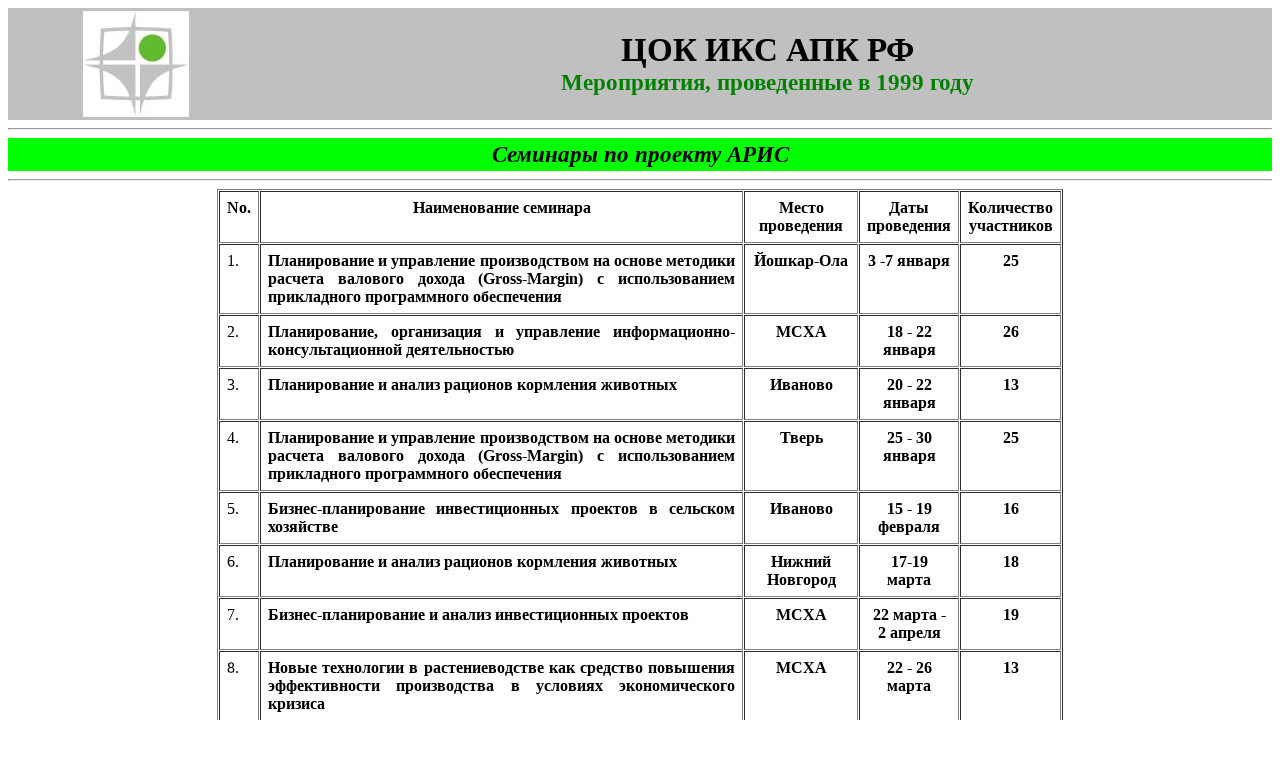

--- FILE ---
content_type: text/html; charset=*
request_url: https://ftcntr.ru/1999.htm
body_size: 2148
content:
<html>
<head>
<meta http-equiv="Content-Type" content="text/html; charset=windows-1251">
<meta name="GENERATOR" content="Microsoft FrontPage 3.0">
<title>ÖÎÊ ÈÊÑ ÀÏÊ - Ìåðîïðèÿòèÿ 1999 ãîäà</title>
</head>
<body> 
<div align="left"> 
  <table border="0" width="100%" bgcolor="#C0C0C0"> 
    <tr> 
      <td width="20%"><p align="center"><img src="Logo-01.jpg" width="106" height="106"
    alt="Logo-01.jpg (2051 bytes)"></td> 
      <td width="80%"><p align="center"><strong><big><big><big><big>ÖÎÊ ÈÊÑ ÀÏÊ ÐÔ</big></big></big></big><br> 
          <big><big><font color="#008000">Ìåðîïðèÿòèÿ, ïðîâåäåííûå â 1999 ãîäó</font></big></big></strong></td> 
    </tr> 
  </table> 
</div> 
<hr> 
<div align="left"> 
  <table border="0" width="100%" bgcolor="#00FF00"> 
    <tr> 
      <td width="100%"><p align="center"><big><big><em><strong>Ñåìèíàðû ïî ïðîåêòó ÀÐÈÑ</strong></em></big></big></td> 
    </tr> 
  </table> 
</div> 
<hr> 
<div align="center"> 
  <center> 
    <table BORDER="1" CELLSPACING="1" CELLPADDING="7" WIDTH="846"> 
      <tr> 
        <td WIDTH="20" VALIGN="TOP"><p ALIGN="CENTER"><strong>No.</strong></td> 
        <td WIDTH="477" VALIGN="TOP"><font FACE="Times New Roman"> 
          <p ALIGN="CENTER"><strong>Íàèìåíîâàíèå ñåìèíàðà</strong> 
          </font></td> 
        <td WIDTH="98" VALIGN="TOP"><font FACE="Times New Roman"> 
          <p ALIGN="CENTER"><strong>Ìåñòî ïðîâåäåíèÿ</strong> 
          </font></td> 
        <td WIDTH="80" VALIGN="TOP"><font FACE="Times New Roman"> 
          <p ALIGN="CENTER"><strong>Äàòû ïðîâåäåíèÿ</strong> 
          </font></td> 
        <td WIDTH="81" VALIGN="TOP"><font FACE="Times New Roman"> 
          <p ALIGN="CENTER"><strong>Êîëè÷åñòâî ó÷àñòíèêîâ</strong> 
          </font></td> 
      </tr> 
      <tr> 
        <td WIDTH="20" VALIGN="TOP"><p ALIGN="JUSTIFY">1.</td> 
        <td WIDTH="477" VALIGN="TOP"><font FACE="Times New Roman"> 
          <p ALIGN="JUSTIFY"><strong>Ïëàíèðîâàíèå è óïðàâëåíèå ïðîèçâîäñòâîì íà îñíîâå ìåòîäèêè ðàñ÷åòà âàëîâîãî äîõîäà (Gross-Margin) ñ èñïîëüçîâàíèåì ïðèêëàäíîãî ïðîãðàììíîãî îáåñïå÷åíèÿ</strong> 
          </font></td> 
        <td WIDTH="98" VALIGN="TOP"><font FACE="Times New Roman"> 
          <p ALIGN="CENTER"><strong>Éîøêàð-Îëà</strong> 
          </font></td> 
        <td WIDTH="80" VALIGN="TOP"><font FACE="Times New Roman"> 
          <p ALIGN="CENTER"><strong>3 -7 ÿíâàðÿ</strong> 
          </font></td> 
        <td WIDTH="81" VALIGN="TOP"><font FACE="Times New Roman"> 
          <p ALIGN="CENTER"><strong>25</strong> 
          </font></td> 
      </tr> 
      <tr> 
        <td WIDTH="20" VALIGN="TOP"><p ALIGN="JUSTIFY">2.</td> 
        <td WIDTH="477" VALIGN="TOP"><font FACE="Times New Roman"> 
          <p ALIGN="JUSTIFY"><strong>Ïëàíèðîâàíèå, îðãàíèçàöèÿ è óïðàâëåíèå èíôîðìàöèîííî-êîíñóëüòàöèîííîé äåÿòåëüíîñòüþ</strong> 
          </font></td> 
        <td WIDTH="98" VALIGN="TOP"><font FACE="Times New Roman"> 
          <p ALIGN="CENTER"><strong>ÌÑÕÀ</strong> 
          </font></td> 
        <td WIDTH="80" VALIGN="TOP"><font FACE="Times New Roman"> 
          <p ALIGN="CENTER"><strong>18 - 22 ÿíâàðÿ</strong> 
          </font></td> 
        <td WIDTH="81" VALIGN="TOP"><p ALIGN="CENTER"><strong>26</strong></td> 
      </tr> 
      <tr> 
        <td WIDTH="20" VALIGN="TOP"><p ALIGN="JUSTIFY">3.</td> 
        <td WIDTH="477" VALIGN="TOP"><font FACE="Times New Roman"> 
          <p ALIGN="JUSTIFY"><strong>Ïëàíèðîâàíèå è àíàëèç ðàöèîíîâ êîðìëåíèÿ æèâîòíûõ</strong> 
          </font></td> 
        <td WIDTH="98" VALIGN="TOP"><font FACE="Times New Roman"> 
          <p ALIGN="CENTER"><strong>Èâàíîâî</strong> 
          </font></td> 
        <td WIDTH="80" VALIGN="TOP"><font FACE="Times New Roman"> 
          <p ALIGN="CENTER"><strong>20 - 22 ÿíâàðÿ</strong> 
          </font></td> 
        <td WIDTH="81" VALIGN="TOP"><p ALIGN="CENTER"><strong>13</strong></td> 
      </tr> 
      <tr> 
        <td WIDTH="20" VALIGN="TOP"><p ALIGN="JUSTIFY">4.</td> 
        <td WIDTH="477" VALIGN="TOP"><font FACE="Times New Roman"> 
          <p ALIGN="JUSTIFY"><strong>Ïëàíèðîâàíèå è óïðàâëåíèå ïðîèçâîäñòâîì íà îñíîâå ìåòîäèêè ðàñ÷åòà âàëîâîãî äîõîäà (Gross-Margin) ñ èñïîëüçîâàíèåì ïðèêëàäíîãî ïðîãðàììíîãî îáåñïå÷åíèÿ</strong> 
          </font></td> 
        <td WIDTH="98" VALIGN="TOP"><font FACE="Times New Roman"> 
          <p ALIGN="CENTER"><strong>Òâåðü</strong> 
          </font></td> 
        <td WIDTH="80" VALIGN="TOP"><font FACE="Times New Roman"> 
          <p ALIGN="CENTER"><strong>25 - 30 ÿíâàðÿ</strong> 
          </font></td> 
        <td WIDTH="81" VALIGN="TOP"><font FACE="Times New Roman"> 
          <p ALIGN="CENTER"><strong>25</strong> 
          </font></td> 
      </tr> 
      <tr> 
        <td WIDTH="20" VALIGN="TOP"><p ALIGN="JUSTIFY">5.</td> 
        <td WIDTH="477" VALIGN="TOP"><font FACE="Times New Roman"> 
          <p ALIGN="JUSTIFY"><strong>Áèçíåñ-ïëàíèðîâàíèå èíâåñòèöèîííûõ ïðîåêòîâ â ñåëüñêîì õîçÿéñòâå</strong> 
          </font></td> 
        <td WIDTH="98" VALIGN="TOP"><font FACE="Times New Roman"> 
          <p ALIGN="CENTER"><strong>Èâàíîâî</strong> 
          </font></td> 
        <td WIDTH="80" VALIGN="TOP"><font FACE="Times New Roman"> 
          <p ALIGN="CENTER"><strong>15 - 19 ôåâðàëÿ</strong> 
          </font></td> 
        <td WIDTH="81" VALIGN="TOP"><p ALIGN="CENTER"><strong>16</strong></td> 
      </tr> 
      <tr> 
        <td WIDTH="20" VALIGN="TOP"><p ALIGN="JUSTIFY">6.</td> 
        <td WIDTH="477" VALIGN="TOP"><font FACE="Times New Roman"> 
          <p ALIGN="JUSTIFY"><strong>Ïëàíèðîâàíèå è àíàëèç ðàöèîíîâ êîðìëåíèÿ æèâîòíûõ</strong> 
          </font></td> 
        <td WIDTH="98" VALIGN="TOP"><font FACE="Times New Roman"> 
          <p ALIGN="CENTER"><strong>Íèæíèé Íîâãîðîä</strong> 
          </font></td> 
        <td WIDTH="80" VALIGN="TOP"><font FACE="Times New Roman"> 
          <p ALIGN="CENTER"><strong>17-19 ìàðòà</strong> 
          </font></td> 
        <td WIDTH="81" VALIGN="TOP"><p ALIGN="CENTER"><strong>18</strong></td> 
      </tr> 
      <tr> 
        <td WIDTH="20" VALIGN="TOP"><p ALIGN="JUSTIFY">7.</td> 
        <td WIDTH="477" VALIGN="TOP"><font FACE="Times New Roman"> 
          <p ALIGN="JUSTIFY"><strong>Áèçíåñ-ïëàíèðîâàíèå è àíàëèç èíâåñòèöèîííûõ ïðîåêòîâ </strong> 
          </font></td> 
        <td WIDTH="98" VALIGN="TOP"><font FACE="Times New Roman"> 
          <p ALIGN="CENTER"><strong>ÌÑÕÀ</strong> 
          </font></td> 
        <td WIDTH="80" VALIGN="TOP"><p ALIGN="CENTER"><strong>22 ìàðòà - 2 àïðåëÿ</strong></td> 
        <td WIDTH="81" VALIGN="TOP"><p ALIGN="CENTER"><strong>19</strong></td> 
      </tr> 
      <tr> 
        <td WIDTH="20" VALIGN="TOP"><p ALIGN="JUSTIFY">8.</td> 
        <td WIDTH="477" VALIGN="TOP"><font FACE="Times New Roman"> 
          <p ALIGN="JUSTIFY"><strong>Íîâûå òåõíîëîãèè â ðàñòåíèåâîäñòâå êàê ñðåäñòâî ïîâûøåíèÿ ýôôåêòèâíîñòè ïðîèçâîäñòâà â óñëîâèÿõ ýêîíîìè÷åñêîãî êðèçèñà</strong> 
          </font></td> 
        <td WIDTH="98" VALIGN="TOP"><font FACE="Times New Roman"> 
          <p ALIGN="CENTER"><strong>ÌÑÕÀ</strong> 
          </font></td> 
        <td WIDTH="80" VALIGN="TOP"><font FACE="Times New Roman"> 
          <p ALIGN="CENTER"><strong>22 - 26 ìàðòà</strong> 
          </font></td> 
        <td WIDTH="81" VALIGN="TOP"><p ALIGN="CENTER"><strong>13</strong></td> 
      </tr> 
      <tr> 
        <td WIDTH="20" VALIGN="TOP"><p ALIGN="JUSTIFY">9.</td> 
        <td WIDTH="477" VALIGN="TOP"><font FACE="Times New Roman"> 
          <p ALIGN="JUSTIFY"><strong>Ïëàíèðîâàíèå è óïðàâëåíèå ïðîèçâîäñòâîì íà îñíîâå ìåòîäèêè ðàñ÷åòà âàëîâîãî äîõîäà (Gross-Margin) ñ èñïîëüçîâàíèåì ïðèêëàäíîãî ïðîãðàììíîãî îáåñïå÷åíèÿ</strong> 
          </font></td> 
        <td WIDTH="98" VALIGN="TOP"><font FACE="Times New Roman"> 
          <p ALIGN="CENTER"><strong>Ñåâåðíàÿ Îñåòèÿ</strong> 
          </font></td> 
        <td WIDTH="80" VALIGN="TOP"><font FACE="Times New Roman"> 
          <p ALIGN="CENTER"><strong>15-18 ìàðòà</strong> 
          </font></td> 
        <td WIDTH="81" VALIGN="TOP"><p ALIGN="CENTER"><strong>33</strong></td> 
      </tr> 
      <tr> 
        <td WIDTH="20" VALIGN="TOP"><p ALIGN="JUSTIFY">10.</td> 
        <td WIDTH="477" VALIGN="TOP"><font FACE="Times New Roman"> 
          <p ALIGN="JUSTIFY"><strong>Ñîâðåìåííàÿ ñèñòåìà ñåëüñêîõîçÿéñòâåííûõ ìàøèí è îáîðóäîâàíèÿ äëÿ ïðîèçâîäñòâà ðàñòåíèåâîä÷åñêîé ïðîäóêöèè - ðàçðàáîòêà, ïðèìåíåíèå, ýôôåêòèâíîñòü</strong> 
          </font></td> 
        <td WIDTH="98" VALIGN="TOP"><font FACE="Times New Roman"> 
          <p ALIGN="CENTER"><strong>ÌÑÕÀ</strong> 
          </font></td> 
        <td WIDTH="80" VALIGN="TOP"><p ALIGN="CENTER"><strong>29 ìàðòà - 2 àïðåëÿ</strong></td> 
        <td WIDTH="81" VALIGN="TOP"><p ALIGN="CENTER"><strong>10</strong></td> 
      </tr> 
      <tr> 
        <td WIDTH="20" VALIGN="TOP"><p ALIGN="JUSTIFY">11.</td> 
        <td WIDTH="477" VALIGN="TOP"><font FACE="Times New Roman"> 
          <p ALIGN="JUSTIFY"><strong>Áèçíåñ-ïëàíèðîâàíèå è àíàëèç èíâåñòèöèîííûõ ïðîåêòîâ</strong> 
          </font></td> 
        <td WIDTH="98" VALIGN="TOP"><font FACE="Times New Roman"> 
          <p ALIGN="CENTER"><strong>Ñ.-Ïåòåðáóðã</strong> 
          </font></td> 
        <td WIDTH="80" VALIGN="TOP"><font FACE="Times New Roman"> 
          <p ALIGN="CENTER"><strong>12-16 àïðåëÿ</strong> 
          </font></td> 
        <td WIDTH="81" VALIGN="TOP"><p ALIGN="CENTER"><strong>28</strong></td> 
      </tr> 
      <tr> 
        <td WIDTH="20" VALIGN="TOP"><p ALIGN="JUSTIFY">12.</td> 
        <td WIDTH="477" VALIGN="TOP"><font FACE="Times New Roman"> 
          <p ALIGN="JUSTIFY"><strong>Áèçíåñ-ïëàíèðîâàíèå è àíàëèç èíâåñòèöèîííûõ ïðîåêòîâ</strong> 
          </font></td> 
        <td WIDTH="98" VALIGN="TOP"><font FACE="Times New Roman"> 
          <p ALIGN="CENTER"><strong>Ðÿçàíü</strong> 
          </font></td> 
        <td WIDTH="80" VALIGN="TOP"><font FACE="Times New Roman"> 
          <p ALIGN="CENTER"><strong>11- 15 ìàÿ</strong> 
          </font></td> 
        <td WIDTH="81" VALIGN="TOP"><p ALIGN="CENTER"><strong>35</strong></td> 
      </tr> 
      <tr> 
        <td WIDTH="20" VALIGN="TOP"><p ALIGN="JUSTIFY">13.</td> 
        <td WIDTH="477" VALIGN="TOP"><font FACE="Times New Roman"> 
          <p ALIGN="JUSTIFY"><strong>Áèçíåñ-ïëàíèðîâàíèå è àíàëèç èíâåñòèöèîííûõ ïðîåêòîâ</strong> 
          </font></td> 
        <td WIDTH="98" VALIGN="TOP"><font FACE="Times New Roman"> 
          <p ALIGN="CENTER"><strong>ßðîñëàâëü</strong> 
          </font></td> 
        <td WIDTH="80" VALIGN="TOP"><font FACE="Times New Roman"> 
          <p ALIGN="CENTER"><strong>24-28 ìàÿ</strong> 
          </font></td> 
        <td WIDTH="81" VALIGN="TOP"><p ALIGN="CENTER"><strong>35</strong></td> 
      </tr> 
      <tr> 
        <td WIDTH="20" VALIGN="TOP"><p ALIGN="JUSTIFY">14.</td> 
        <td WIDTH="477" VALIGN="TOP"><font FACE="Times New Roman"> 
          <p ALIGN="JUSTIFY"><strong>Îðãàíèçàöèÿ, ïëàíèðîâàíèå è óïðàâëåíèå èíôîðìàöèîííî-êîíñóëüòàöèîííîé ñëóæáîé</strong> 
          </font></td> 
        <td WIDTH="98" VALIGN="TOP"><font FACE="Times New Roman"> 
          <p ALIGN="CENTER"><strong>Óëàí-Óäý</strong> 
          </font></td> 
        <td WIDTH="80" VALIGN="TOP"><font FACE="Times New Roman"> 
          <p ALIGN="CENTER"><strong>7-11 èþíÿ</strong> 
          </font></td> 
        <td WIDTH="81" VALIGN="TOP"><p ALIGN="CENTER"><strong>19</strong></td> 
      </tr> 
      <tr> 
        <td WIDTH="20" VALIGN="TOP"><p ALIGN="JUSTIFY">15.</td> 
        <td WIDTH="477" VALIGN="TOP"><font FACE="Times New Roman"> 
          <p ALIGN="JUSTIFY"><strong>Áèçíåñ-ïëàíèðîâàíèå è àíàëèç èíâåñòèöèîííûõ ïðîåêòîâ</strong> 
          </font></td> 
        <td WIDTH="98" VALIGN="TOP"><font FACE="Times New Roman"> 
          <p ALIGN="CENTER"><strong>Óëàí-Óäý</strong> 
          </font></td> 
        <td WIDTH="80" VALIGN="TOP"><font FACE="Times New Roman"> 
          <p ALIGN="CENTER"><strong>7-11 èþíÿ</strong> 
          </font></td> 
        <td WIDTH="81" VALIGN="TOP"><p ALIGN="CENTER"><strong>25</strong></td> 
      </tr> 
      <tr> 
        <td WIDTH="20" VALIGN="TOP"><p ALIGN="JUSTIFY">16.</td> 
        <td WIDTH="477" VALIGN="TOP"><font FACE="Times New Roman"> 
          <p ALIGN="JUSTIFY"><strong>Ñîâåðøåíñòâîâàíèå âåäåíèÿ áóõãàëòåðñêîãî ó÷åòà â ñåëüñêîõîçÿéñòâåííûõ ïðåäïðèÿòèÿõ</strong> 
          </font></td> 
        <td WIDTH="98" VALIGN="TOP"><font FACE="Times New Roman"> 
          <p ALIGN="CENTER"><strong>ÌÑÕÀ</strong> 
          </font></td> 
        <td WIDTH="80" VALIGN="TOP"><font FACE="Times New Roman"> 
          <p ALIGN="CENTER"><strong>15-19 èþíÿ</strong> 
          </font></td> 
        <td WIDTH="81" VALIGN="TOP"><p ALIGN="CENTER"><strong>25</strong></td> 
      </tr> 
      <tr> 
        <td WIDTH="20" VALIGN="TOP"><p ALIGN="JUSTIFY">17.</td> 
        <td WIDTH="477" VALIGN="TOP"><font FACE="Times New Roman"> 
          <p ALIGN="JUSTIFY"><strong>Ïëàíèðîâàíèå è óïðàâëåíèå ïðîèçâîäñòâîì íà îñíîâå ìåòîäèêè ðàñ÷åòà âàëîâîãî äîõîäà (Gross-Margin) ñ èñïîëüçîâàíèåì ïðèêëàäíîãî ïðîãðàììíîãî îáåñïå÷åíèÿ</strong> 
          </font></td> 
        <td WIDTH="98" VALIGN="TOP"><font FACE="Times New Roman"> 
          <p ALIGN="CENTER"><strong>Óëàí-Óäý</strong> 
          </font></td> 
        <td WIDTH="80" VALIGN="TOP"><font FACE="Times New Roman"> 
          <p ALIGN="CENTER"><strong>14-18 èþíÿ</strong> 
          </font></td> 
        <td WIDTH="81" VALIGN="TOP"><p ALIGN="CENTER"><strong>25</strong></td> 
      </tr> 
      <tr> 
        <td WIDTH="20" VALIGN="TOP"><p ALIGN="JUSTIFY">18.</td> 
        <td WIDTH="477" VALIGN="TOP"><font FACE="Times New Roman"> 
          <p ALIGN="JUSTIFY"><strong>Èíòåíñèâíûå òåõíîëîãèè â æèâîòíîâîäñòâå</strong> 
          </font></td> 
        <td WIDTH="98" VALIGN="TOP"><font FACE="Times New Roman"> 
          <p ALIGN="CENTER"><strong>Ìîñêâà</strong> 
          </font></td> 
        <td WIDTH="80" VALIGN="TOP"><p ALIGN="CENTER"><strong>28 èþíÿ -<br> 
            2 èþëÿ</strong></td> 
        <td WIDTH="81" VALIGN="TOP"><p ALIGN="CENTER"><strong>25</strong></td> 
      </tr> 
    </table>
    <p align="center">
      
      </p>
  </center> 
</div> 
<hr> 
<div align="left"> 
  <table border="0" width="100%" bgcolor="#C0C0C0"> 
    <tr> 
      <td width="20%"><p align="center"><img src="Logo-01.jpg" width="106" height="106"
    alt="Logo-01.jpg (2051 bytes)"></td> 
      <td width="80%"><p align="center"><strong><font face="Arial" color="#000000" size="2"><a
    href="index.html">Ãëàâíàÿ ñòðàíèöà</a> | <a href="page2.html">Öåëè è çàäà÷è</a> |</font><font face="Arial"> <a href="team.htm">Íàø êîëëåêòèâ</a><font color="#000000" size="2"> <br> 
                                                                <a href="page3.html">Êàëåíäàðü</a> | <a href="page4.html">Ñåìèíàðû</a> | <a
    href="page5.html">Èíôîðìàöèÿ</a> | <a href="page6.html">Ôèëèàëû</a> <br> 
                                                                <a href="page7.html">Ìàòåðèàëû</a> | <a href="page8.html">Ïàðòíåðû</a> | <a
    href="page9.html">Ññûëêè</a> <br> 
                                                                <a href="page10.html">Îáðàòíàÿ ñâÿçü</a> | <a href="kafedra.htm">Êàôåäðà</a> |</font> <a href="foto_ar.htm">Ôîòîàðõèâ</a><br> 
          <a href="Distlrng/Main.htm">Äèñòàíöèîííîå îáó÷åíèå</a></font></strong></td> 
    </tr> 
  </table> 
</div> 
<hr> 

<script defer src="https://static.cloudflareinsights.com/beacon.min.js/vcd15cbe7772f49c399c6a5babf22c1241717689176015" integrity="sha512-ZpsOmlRQV6y907TI0dKBHq9Md29nnaEIPlkf84rnaERnq6zvWvPUqr2ft8M1aS28oN72PdrCzSjY4U6VaAw1EQ==" data-cf-beacon='{"version":"2024.11.0","token":"467e82034ec749f1a96faf861b746e06","r":1,"server_timing":{"name":{"cfCacheStatus":true,"cfEdge":true,"cfExtPri":true,"cfL4":true,"cfOrigin":true,"cfSpeedBrain":true},"location_startswith":null}}' crossorigin="anonymous"></script>
</body>
</html>
